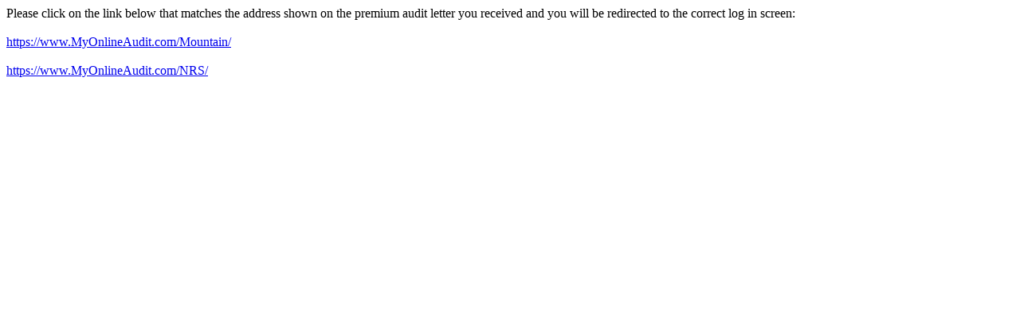

--- FILE ---
content_type: text/html; charset=utf-8
request_url: https://www.myonlineaudit.com/
body_size: 541
content:


<!DOCTYPE html>

<html xmlns="http://www.w3.org/1999/xhtml">
<head><title>

</title></head>
<body>
    <form method="post" action="./" id="form1">
<div class="aspNetHidden">
<input type="hidden" name="__VIEWSTATE" id="__VIEWSTATE" value="/wEPDwUJNTA1ODgxNjEwZGSw/kkuz0iy1UB+LgkIMDiDHcf25CdRhIi8x1J6E/iFxg==" />
</div>

<div class="aspNetHidden">

	<input type="hidden" name="__VIEWSTATEGENERATOR" id="__VIEWSTATEGENERATOR" value="90059987" />
</div>
    <div>
        <div id="SitePanel">
	<span>Please click on the link below that matches the address shown on the premium audit letter you received and you will be redirected to the correct log in screen: <br><br></span><span><a href=https://www.MyOnlineAudit.com/Mountain>https://www.MyOnlineAudit.com/Mountain/</a><br><br></span><span><a href=https://www.MyOnlineAudit.com/NRS>https://www.MyOnlineAudit.com/NRS/</a><br><br></span>
</div>
        <!--<span id="SiteLabel">IIS Sites:<br></span>-->
    </div>
    </form>
</body>
</html>
